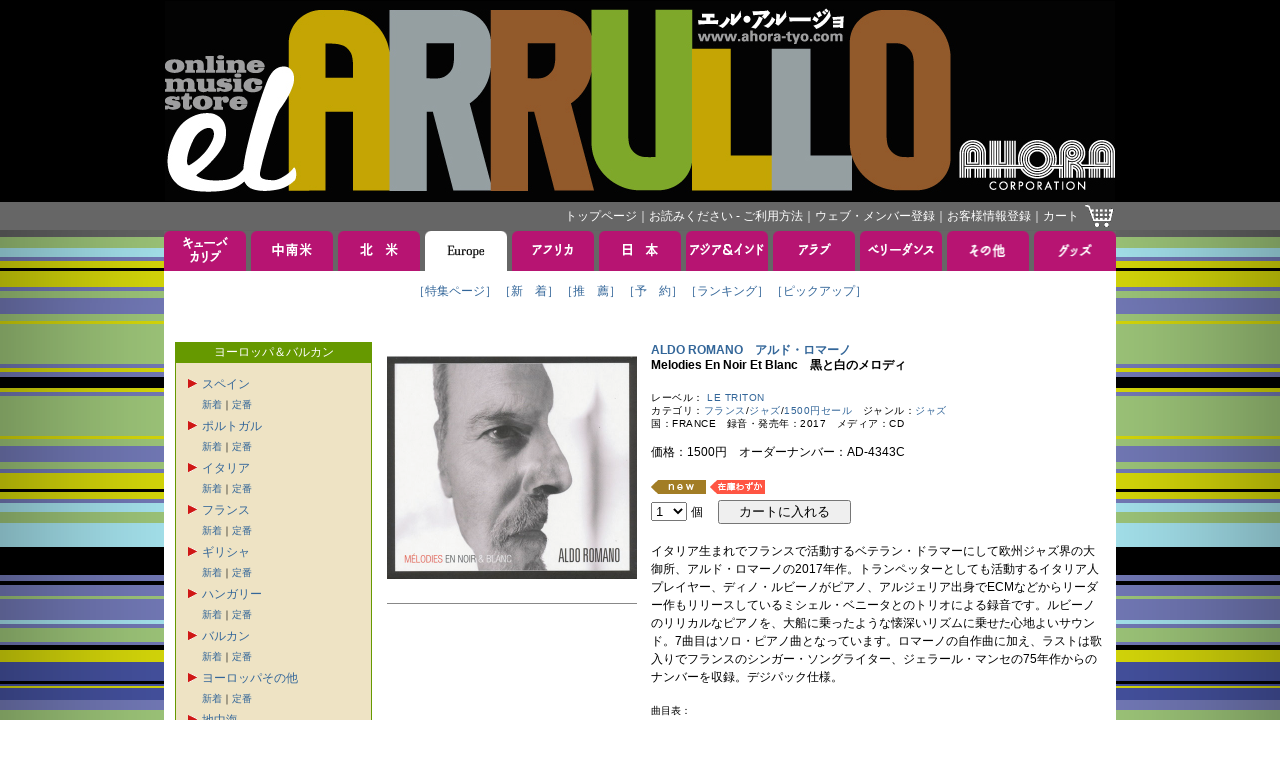

--- FILE ---
content_type: text/html; charset=Shift_JIS
request_url: https://www.ahora-tyo.com/detail/item.php?iid=19275&type=EUROPE
body_size: 45855
content:


<!DOCTYPE html PUBLIC "-//W3C//DTD XHTML 1.0 Transitional//EN" "http://www.w3.org/TR/xhtml1/DTD/xhtml1-transitional.dtd">
<html xmlns="http://www.w3.org/1999/xhtml">
<head>
    <meta http-equiv="Content-Type" content="text/html; charset=Shift_JIS">
    <link href="../images/favicon.ico" type="image/x-icon" rel="shortcut icon">
    <link href="../images/favicon.ico" type="image/x-icon" rel="icon">
    <link rel="stylesheet" type="text/css" href="../css/base.css?20260201">
    <script src="https://code.jquery.com/jquery-3.5.1.min.js" integrity="sha256-9/aliU8dGd2tb6OSsuzixeV4y/faTqgFtohetphbbj0=" crossorigin="anonymous"></script>
    <link href="https://cdnjs.cloudflare.com/ajax/libs/lightbox2/2.7.1/css/lightbox.css" rel="stylesheet">
    <script src="https://cdnjs.cloudflare.com/ajax/libs/lightbox2/2.7.1/js/lightbox.min.js" type="text/javascript"></script>
    <meta name="keywords" content="ALDO ROMANO,アルド・ロマーノ,Melodies En Noir Et Blanc,アオラ・コーポレーション, EL ARRULLO, エル・アルージョ, CDストア, CDショップ">
        <meta name="description" content="アルド・ロマーノのMelodies En Noir Et Blancを取り扱っております。EL ARRULLO（エル・アルージョ）は、アオラ・コーポレーションの音楽通販サイトです。">
        <title>Melodies En Noir Et Blanc ALDO ROMANO アルド・ロマーノ</title>
        <link rel="canonical" href="http://www.ahora-tyo.com/detail/item.php?iid=19275" />
        <meta http-equiv="Content-Script-Type" content="text/javascript">
    <script type="text/javascript" src="../js/popupw.js"></script>
    <script type="text/javascript" src="../js/fontsize.js"></script>
    <script type="text/javascript" src="../js/common.js"></script>
    <link rel="stylesheet" href="/css/flickity.min.css">
    <link rel="stylesheet" href="/css/audioplayer.css">
        <style type="text/css">
        .flickity-prev-next-button {
            height: 24px;
            width: 24px;
        }
        .flickity-prev-next-button[disabled] {
            display: none;
        }
    </style>
</head> 
<body onload="blinkImg()">
<!-- ナビゲーション ここから --> 
<a name="tsumuji"></a>
<table class="table01" width="100%">
<tr>
	<td class="td01" align="center">
		<a href="/"><img src="/images/header.jpg" width="950" height="200" border="0" alt="EL ARRULLO アオラコーポレーション" /></a>
	</td>
</tr>
<tr>
	<td class="td02" align="center">
		<table class="table01" width="950">
		<tr>
			<td class="td04">
				<div class="whitelink">
					<span class="g">
						<a href="/">トップページ</a>｜<a href="/html/tebiki/">お読みください - ご利用方法</a>｜<a href="/member/index.php">ウェブ・メンバー登録</a>｜<a href="https://www.ahora-tyo.com/cart/ah_cust_entry.php?modo_flg=1&amp;iHistryFlg=2" target="_blank">お客様情報登録</a>｜<a href="https://www.ahora-tyo.com/cart/ah_cart.php?list=yes">カート</a></span>
				</div>
			</td>
			<td width="29">
				<a href="https://www.ahora-tyo.com/cart/ah_cart.php?list=yes"><img src="/images/cart.gif" width="29" height="24" border="0" alt="ショッピングカート" /></a>
			</td>
		</tr>
		</table>
	</td>
</tr>
</table>
<!-- ナビゲーション ここまで -->
<table class="table01" width="100%">
	<tr>
		<td align="center">
			<table class="table01">
<tr height="40">
  <td class="td02" width="82">
          <a href="/arrival/?type=CUBA+%26+CARIB&amp;head=1" onMouseOver="chgImg('Cuba &amp; Carib','/images/tabB_cubacarib.gif')" onMouseOut="chgImg('Cuba &amp; Carib','/images/tabA_cubacarib.gif')"><img src="/images/tabA_cubacarib.gif" width="82" height="40" border="0" name="Cuba &amp; Carib" alt="キューバ＆カリブ" /></a>
      </td>
  <td class="td02" width="5"><img src="/images/spacer.gif" width="5" height="5"></td>
  <td class="td02" width="82">
          <a href="/arrival/?type=SOUTH+AMERICA&amp;head=1" onMouseOver="chgImg('South America','/images/tabB_southamerica.gif')" onMouseOut="chgImg('South America','/images/tabA_southamerica.gif')"><img src="/images/tabA_southamerica.gif" width="82" height="40" border="0" name="South America" alt="中南米" /></a>
      </td>
  <td class="td02" width="5"><img src="/images/spacer.gif" width="5" height="5"></td>
  <td class="td02" width="82">
          <a href="/arrival/?type=NORTH+AMERICA&amp;head=1" onMouseOver="chgImg('North America','/images/tabB_northamerica.gif')" onMouseOut="chgImg('North America','/images/tabA_northamerica.gif')"><img src="/images/tabA_northamerica.gif" width="82" height="40" border="0" name="North America" alt="北米" /></a>
      </td>
  <td class="td02" width="5"><img src="/images/spacer.gif" width="5" height="5"></td>
  <td class="td02" width="82">
          <a href="/arrival/?type=EUROPE&amp;head=1" ><img src="/images/tabC_europe.gif" width="82" height="40" border="0" name="Europe" alt="ヨーロッパ" /></a>
      </td>
  <td class="td02" width="5"><img src="/images/spacer.gif" width="5" height="5"></td>
  <td class="td02" width="82">
          <a href="/arrival/?type=AFRICA&amp;head=1" onMouseOver="chgImg('Africa','/images/tabB_africa.gif')" onMouseOut="chgImg('Africa','/images/tabA_africa.gif')"><img src="/images/tabA_africa.gif" width="82" height="40" border="0" name="Africa" alt="アフリカ" /></a>
      </td>
  <td class="td02" width="5"><img src="/images/spacer.gif" width="5" height="5"></td>
  <td class="td02" width="82">
          <a href="/arrival/?type=JAPAN&amp;head=1" onMouseOver="chgImg('Japan','/images/tabB_japan.gif')" onMouseOut="chgImg('Japan','/images/tabA_japan.gif')"><img src="/images/tabA_japan.gif" width="82" height="40" border="0" name="Japan" alt="日本" /></a>
      </td>
  <td class="td02" width="5"><img src="/images/spacer.gif" width="5" height="5"></td>
  <td class="td02" width="82">
          <a href="/arrival/?type=ASIA+%26+INDIA&amp;head=1" onMouseOver="chgImg('Asia &amp; India','/images/tabB_asia.gif')" onMouseOut="chgImg('Asia &amp; India','/images/tabA_asia.gif')"><img src="/images/tabA_asia.gif" width="82" height="40" border="0" name="Asia &amp; India" alt="アジア＆インド" /></a>
      </td>
  <td class="td02" width="5"><img src="/images/spacer.gif" width="5" height="5"></td>
  <td class="td02" width="82">
          <a href="/arrival/?type=ARAB&amp;head=1" onMouseOver="chgImg('Arab','/images/tabB_arab.gif')" onMouseOut="chgImg('Arab','/images/tabA_arab.gif')"><img src="/images/tabA_arab.gif" width="82" height="40" border="0" name="Arab" alt="アラブ" /></a>
      </td>
  <td class="td02" width="5"><img src="/images/spacer.gif" width="5" height="5"></td>
  <td class="td02" width="82">
          <a href="/arrival/?type=BELLY+DANCE&amp;head=1" onMouseOver="chgImg('Belly Dance','/images/tabB_belly.gif')" onMouseOut="chgImg('Belly Dance','/images/tabA_belly.gif')"><img src="/images/tabA_belly.gif" width="82" height="40" border="0" name="Belly Dance" alt="ベリーダンス" /></a>
      </td>
  <td class="td02" width="5"><img src="/images/spacer.gif" width="5" height="5"></td>
  <td class="td02" width="82">
          <a href="/arrival/?type=OTHERS&amp;head=1" onMouseOver="chgImg('Others','/images/tabB_others.gif')" onMouseOut="chgImg('Others','/images/tabA_others.gif')"><img src="/images/tabA_others.gif" width="82" height="40" border="0" name="Others" alt="その他" /></a>
      </td>
  <td class="td02" width="5"><img src="/images/spacer.gif" width="5" height="5"></td>
  <td class="td02" width="82">
          <a href="/arrival/?type=GOODS&amp;head=1" onMouseOver="chgImg('Goods','/images/tabB_goods.gif')" onMouseOut="chgImg('Goods','/images/tabA_goods.gif')"><img src="/images/tabA_goods.gif" width="82" height="40" border="0" name="Goods" alt="グッズ" /></a>
      </td>
</tr>
<tr>
  <td class="td03" colspan="21">
    <table class="table01" align="center">
    <tr>
      <td class="td05"><span class="a">
                  <a href="/feature/featurectype.php?type=EUROPE">［特集ページ］</a>              </span></td>
      <td class="td05"><span class="a">
                  <a href="/arrival/index.php?type=EUROPE">［新　着］</a>              </span></td>
      <td class="td05"><span class="a">
                  <a href="/recommend/index.php?type=EUROPE">［推　薦］</a>              </span></td>
      <td class="td05"><span class="a">
                  <a href="/reserve/index.php?type=EUROPE">［予　約］</a>              </span></td>
      <td class="td05"><span class="a">
                  <a href="/ranking/index.php?type=EUROPE">［ランキング］</a>              </span></td>
              <td class="td05"><span class="a">
          <a href="/pickup/index.php?type=EUROPE">［ピックアップ］</a>        </span></td>
          </tr>
    <tr>
      <td class="td05"><span class="a">　</span></td>
      <td class="td05"><span class="a">　</span></td>
      <td class="td05"><span class="a">　</span></td>
      <td class="td05"><span class="a">　</span></td>
      <td class="td05"><span class="a">　</span></td>
              <td class="td05"><span class="a">　</span></td>
          </tr>
    </table>
  </td>
<tr>
</table>			<table class="table01">
			<tr>
				<td class="td03" colspan="21">
				<!-- メインコンテンツここから -->
					<table class="table01" width="932">
					<tr valign="top">
						<td width="181">
							<!-- 左メニューここから -->
							<table class="table01" width="100%">
<tr>
	<td class="td05" bgcolor="#669900">
	<span class="g">ヨーロッパ＆バルカン</span>
	</td>
</tr>
<tr>
	<td class="td06" bgcolor="#eee3c4">
						<table class="table01">
					<tr>
				<td>
										<a href="" onclick="displayGenre('SPAIN', '/images/redarrow.gif', '/images/redarrow2.gif'); return false;">
												<img id="SPAIN" src="/images/redarrow.gif" width="13" height="13" style="border-style:none;">
											</a>
									</td>
				<td>
				<a href="/category/index.php?type=EUROPE&category=SPAIN">スペイン</a>
				</td>
			</tr>
			<tr>
				<td></td>
				<td><span class="b" style="line-height:18px;"><a href="/arrival/index.php?type=EUROPE&category=SPAIN">新着</a>｜<a href="/recommend/index.php?type=EUROPE&category=SPAIN">定番</a><br>
								<div id="category_SPAIN" style="line-height:18px; display:none; ">
										<a href="/category/index.php?type=EUROPE&category=SPAIN&genre=ANDALUCIA%2CARABE" 
						>●アンダルシア</a><br>
										<a href="/category/index.php?type=EUROPE&category=SPAIN&genre=BARCELONA" 
						>●バルセロナ</a><br>
										<a href="/category/index.php?type=EUROPE&category=SPAIN&genre=GALICIA%2CASTURIAS" 
						>●スパニッシュ・ケルト（ガリシア、アストゥリア）</a><br>
										<a href="/category/index.php?type=EUROPE&category=SPAIN&genre=BASQUE" 
						>●バスク</a><br>
										<a href="/category/index.php?type=EUROPE&category=SPAIN&genre=CASTILLA" 
						>●カスティーリャ</a><br>
										<a href="/category/index.php?type=EUROPE&category=SPAIN&genre=FLAMENCO" 
						>●フラメンコ</a><br>
										<a href="/category/index.php?type=EUROPE&category=SPAIN&genre=RUMBA+CATALANA" 
						>●ルンバ・カタラナ</a><br>
										<a href="/category/index.php?type=EUROPE&category=SPAIN&genre=COPLA" 
						>●コプラ</a><br>
										<a href="/category/index.php?type=EUROPE&category=SPAIN&genre=SSW%2CCANTAUTORES%2CCANTAUTOR%2CCANCION" 
						>●シンガー・ソングライター、ヴォーカル</a><br>
										<a href="/category/index.php?type=EUROPE&category=SPAIN&genre=MIXTURE%2CALTERNATIVE" 
						>●ミクスチャー</a><br>
										<a href="/category/index.php?type=EUROPE&category=SPAIN&genre=POP" 
						>●ポップス</a><br>
										<a href="/category/index.php?type=EUROPE&category=SPAIN&genre=JAZZ" 
						>●ジャズ</a><br>
										<a href="/category/index.php?type=EUROPE&category=SPAIN&genre=SECOND+HAND+CD" 
						>●中古CD</a><br>
									</div>
								</td>
			</tr>
					<tr>
				<td>
										<a href="" onclick="displayGenre('PORTUGAL', '/images/redarrow.gif', '/images/redarrow2.gif'); return false;">
												<img id="PORTUGAL" src="/images/redarrow.gif" width="13" height="13" style="border-style:none;">
											</a>
									</td>
				<td>
				<a href="/category/index.php?type=EUROPE&category=PORTUGAL">ポルトガル</a>
				</td>
			</tr>
			<tr>
				<td></td>
				<td><span class="b" style="line-height:18px;"><a href="/arrival/index.php?type=EUROPE&category=PORTUGAL">新着</a>｜<a href="/recommend/index.php?type=EUROPE&category=PORTUGAL">定番</a><br>
								<div id="category_PORTUGAL" style="line-height:18px; display:none; ">
										<a href="/category/index.php?type=EUROPE&category=PORTUGAL&genre=FADO" 
						>●ファド</a><br>
										<a href="/category/index.php?type=EUROPE&category=PORTUGAL&genre=TRAD%2CFOLK%2CSSW%2CPOP" 
						>●トラッド、フォーク、シンガー・ソングライター、ポップス</a><br>
										<a href="/category/index.php?type=EUROPE&category=PORTUGAL&genre=MIXTURE%2CJAZZ" 
						>●ミクスチャー,ジャズ</a><br>
									</div>
								</td>
			</tr>
					<tr>
				<td>
										<a href="" onclick="displayGenre('ITALY', '/images/redarrow.gif', '/images/redarrow2.gif'); return false;">
												<img id="ITALY" src="/images/redarrow.gif" width="13" height="13" style="border-style:none;">
											</a>
									</td>
				<td>
				<a href="/category/index.php?type=EUROPE&category=ITALY">イタリア</a>
				</td>
			</tr>
			<tr>
				<td></td>
				<td><span class="b" style="line-height:18px;"><a href="/arrival/index.php?type=EUROPE&category=ITALY">新着</a>｜<a href="/recommend/index.php?type=EUROPE&category=ITALY">定番</a><br>
								<div id="category_ITALY" style="line-height:18px; display:none; ">
										<a href="/category/index.php?type=EUROPE&category=ITALY&genre=TRAD%2CFOLK" 
						>●トラッド、フォーク</a><br>
										<a href="/category/index.php?type=EUROPE&category=ITALY&genre=TARANTELLA" 
						>●タランテッラ</a><br>
										<a href="/category/index.php?type=EUROPE&category=ITALY&genre=BANDA%2CBRASS" 
						>●バンダ、ブラス</a><br>
										<a href="/category/index.php?type=EUROPE&category=ITALY&genre=SSW%2CPOP" 
						>●シンガー・ソングライター、ポップス</a><br>
										<a href="/category/index.php?type=EUROPE&category=ITALY&genre=MIXTURE%2CALTERNATIVE" 
						>●ミクスチャー、オルタナ</a><br>
										<a href="/category/index.php?type=EUROPE&category=ITALY&genre=JAZZ" 
						>●ジャズ</a><br>
										<a href="/category/index.php?type=EUROPE&category=ITALY&genre=SECOND+HAND+CD" 
						>●中古CD</a><br>
									</div>
								</td>
			</tr>
					<tr>
				<td>
										<a href="" onclick="displayGenre('FRANCE', '/images/redarrow.gif', '/images/redarrow2.gif'); return false;">
												<img id="FRANCE" src="/images/redarrow.gif" width="13" height="13" style="border-style:none;">
											</a>
									</td>
				<td>
				<a href="/category/index.php?type=EUROPE&category=FRANCE">フランス</a>
				</td>
			</tr>
			<tr>
				<td></td>
				<td><span class="b" style="line-height:18px;"><a href="/arrival/index.php?type=EUROPE&category=FRANCE">新着</a>｜<a href="/recommend/index.php?type=EUROPE&category=FRANCE">定番</a><br>
								<div id="category_FRANCE" style="line-height:18px; display:none; ">
										<a href="/category/index.php?type=EUROPE&category=FRANCE&genre=CHANSON" 
						>●シャンソン</a><br>
										<a href="/category/index.php?type=EUROPE&category=FRANCE&genre=SSW%2CPOP%2CMIXTURE" 
						>●シンガー・ソングライター、ポップス、ミクスチャー系</a><br>
										<a href="/category/index.php?type=EUROPE&category=FRANCE&genre=TRAD%2CFOLK" 
						>●トラッド、フォーク</a><br>
										<a href="/category/index.php?type=EUROPE&category=FRANCE&genre=BRETAGNE" 
						>●ブルターニュ（フレンチ・ケルト）</a><br>
										<a href="/category/index.php?type=EUROPE&category=FRANCE&genre=GYPSY%2CMANOUCHE" 
						>●マヌーシュ、ジプシー音楽</a><br>
										<a href="/category/index.php?type=EUROPE&category=FRANCE&genre=JAZZ" 
						>●ジャズ</a><br>
										<a href="/category/index.php?type=EUROPE&category=FRANCE&genre=SECOND+HAND+CD" 
						>●中古CD</a><br>
									</div>
								</td>
			</tr>
					<tr>
				<td>
										<a href="" onclick="displayGenre('GREECE', '/images/redarrow.gif', '/images/redarrow2.gif'); return false;">
												<img id="GREECE" src="/images/redarrow.gif" width="13" height="13" style="border-style:none;">
											</a>
									</td>
				<td>
				<a href="/category/index.php?type=EUROPE&category=GREECE">ギリシャ</a>
				</td>
			</tr>
			<tr>
				<td></td>
				<td><span class="b" style="line-height:18px;"><a href="/arrival/index.php?type=EUROPE&category=GREECE">新着</a>｜<a href="/recommend/index.php?type=EUROPE&category=GREECE">定番</a><br>
								<div id="category_GREECE" style="line-height:18px; display:none; ">
										<a href="/category/index.php?type=EUROPE&category=GREECE&genre=LAIKA" 
						>●ライカ</a><br>
										<a href="/category/index.php?type=EUROPE&category=GREECE&genre=REMBETIKA" 
						>●レーベンティカ</a><br>
										<a href="/category/index.php?type=EUROPE&category=GREECE&genre=DIMOTIKA" 
						>●島唄</a><br>
										<a href="/category/index.php?type=EUROPE&category=GREECE&genre=POP" 
						>●ポップス</a><br>
										<a href="/category/index.php?type=EUROPE&category=GREECE&genre=SECOND+HAND+CD" 
						>●中古CD</a><br>
									</div>
								</td>
			</tr>
					<tr>
				<td>
										<a href="" onclick="displayGenre('HUNGARY', '/images/redarrow.gif', '/images/redarrow2.gif'); return false;">
												<img id="HUNGARY" src="/images/redarrow.gif" width="13" height="13" style="border-style:none;">
											</a>
									</td>
				<td>
				<a href="/category/index.php?type=EUROPE&category=HUNGARY">ハンガリー</a>
				</td>
			</tr>
			<tr>
				<td></td>
				<td><span class="b" style="line-height:18px;"><a href="/arrival/index.php?type=EUROPE&category=HUNGARY">新着</a>｜<a href="/recommend/index.php?type=EUROPE&category=HUNGARY">定番</a><br>
								<div id="category_HUNGARY" style="line-height:18px; display:none; ">
										<a href="/category/index.php?type=EUROPE&category=HUNGARY&genre=TRAD%2CFOLK" 
						>●トラッド、フォーク</a><br>
										<a href="/category/index.php?type=EUROPE&category=HUNGARY&genre=GYPSY" 
						>●ジプシー</a><br>
										<a href="/category/index.php?type=EUROPE&category=HUNGARY&genre=POP" 
						>●ポップス</a><br>
										<a href="/category/index.php?type=EUROPE&category=HUNGARY&genre=JAZZ" 
						>●ジャズ</a><br>
										<a href="/category/index.php?type=EUROPE&category=HUNGARY&genre=SECOND+HAND+CD" 
						>●中古CD</a><br>
									</div>
								</td>
			</tr>
					<tr>
				<td>
										<a href="" onclick="displayGenre('BALKAN', '/images/redarrow.gif', '/images/redarrow2.gif'); return false;">
												<img id="BALKAN" src="/images/redarrow.gif" width="13" height="13" style="border-style:none;">
											</a>
									</td>
				<td>
				<a href="/category/index.php?type=EUROPE&category=BALKAN">バルカン</a>
				</td>
			</tr>
			<tr>
				<td></td>
				<td><span class="b" style="line-height:18px;"><a href="/arrival/index.php?type=EUROPE&category=BALKAN">新着</a>｜<a href="/recommend/index.php?type=EUROPE&category=BALKAN">定番</a><br>
								<div id="category_BALKAN" style="line-height:18px; display:none; ">
										<a href="/category/index.php?type=EUROPE&category=BALKAN&genre=TRAD%2CFOLK" 
						>●トラッド、フォーク</a><br>
										<a href="/category/index.php?type=EUROPE&category=BALKAN&genre=BRASS" 
						>●ブラス</a><br>
										<a href="/category/index.php?type=EUROPE&category=BALKAN&genre=GYPSY" 
						>●ジプシー</a><br>
										<a href="/category/index.php?type=EUROPE&category=BALKAN&genre=JAZZ" 
						>●ジャズ</a><br>
										<a href="/category/index.php?type=EUROPE&category=BALKAN&genre=SECOND+HAND+CD" 
						>●中古CD</a><br>
									</div>
								</td>
			</tr>
					<tr>
				<td>
										<a href="" onclick="displayGenre('OTHER EUROPE', '/images/redarrow.gif', '/images/redarrow2.gif'); return false;">
												<img id="OTHER EUROPE" src="/images/redarrow.gif" width="13" height="13" style="border-style:none;">
											</a>
									</td>
				<td>
				<a href="/category/index.php?type=EUROPE&category=OTHER+EUROPE">ヨーロッパその他</a>
				</td>
			</tr>
			<tr>
				<td></td>
				<td><span class="b" style="line-height:18px;"><a href="/arrival/index.php?type=EUROPE&category=OTHER+EUROPE">新着</a>｜<a href="/recommend/index.php?type=EUROPE&category=OTHER+EUROPE">定番</a><br>
								<div id="category_OTHER EUROPE" style="line-height:18px; display:none; ">
										<a href="/category/index.php?type=EUROPE&category=OTHER EUROPE&genre=OTHER+EUROPE" 
						>●その他のヨーロッパ</a><br>
									</div>
								</td>
			</tr>
					<tr>
				<td>
										<a href="" onclick="displayGenre('MEDITERRANEAN', '/images/redarrow.gif', '/images/redarrow2.gif'); return false;">
												<img id="MEDITERRANEAN" src="/images/redarrow.gif" width="13" height="13" style="border-style:none;">
											</a>
									</td>
				<td>
				<a href="/category/index.php?type=EUROPE&category=MEDITERRANEAN">地中海</a>
				</td>
			</tr>
			<tr>
				<td></td>
				<td><span class="b" style="line-height:18px;"><a href="/arrival/index.php?type=EUROPE&category=MEDITERRANEAN">新着</a>｜<a href="/recommend/index.php?type=EUROPE&category=MEDITERRANEAN">定番</a><br>
								<div id="category_MEDITERRANEAN" style="line-height:18px; display:none; ">
										<a href="/category/index.php?type=EUROPE&category=MEDITERRANEAN&genre=MEDITERRANEAN" 
						>●地中海音楽</a><br>
										<a href="/category/index.php?type=EUROPE&category=MEDITERRANEAN&genre=SECOND+HAND+CD" 
						>●中古CD</a><br>
									</div>
								</td>
			</tr>
					<tr>
				<td>
										<a href="" onclick="displayGenre('FLAMENCO', '/images/redarrow.gif', '/images/redarrow2.gif'); return false;">
												<img id="FLAMENCO" src="/images/redarrow.gif" width="13" height="13" style="border-style:none;">
											</a>
									</td>
				<td>
				<a href="/category/index.php?type=EUROPE&category=FLAMENCO">フラメンコ</a>
				</td>
			</tr>
			<tr>
				<td></td>
				<td><span class="b" style="line-height:18px;"><a href="/arrival/index.php?type=EUROPE&category=FLAMENCO">新着</a>｜<a href="/recommend/index.php?type=EUROPE&category=FLAMENCO">定番</a><br>
								<div id="category_FLAMENCO" style="line-height:18px; display:none; ">
										<a href="/category/index.php?type=EUROPE&category=FLAMENCO&genre=CANTE" 
						>●カンテ（歌）</a><br>
										<a href="/category/index.php?type=EUROPE&category=FLAMENCO&genre=GUITAR" 
						>●ギター</a><br>
										<a href="/category/index.php?type=EUROPE&category=FLAMENCO&genre=FLAMENCO+ROCK%2CNUVO+FLAMENCO%2CFLAMENCO+JAZZ" 
						>●その他</a><br>
									</div>
								</td>
			</tr>
					<tr>
				<td>
										<a href="" onclick="displayGenre('GYPSY', '/images/redarrow.gif', '/images/redarrow2.gif'); return false;">
												<img id="GYPSY" src="/images/redarrow.gif" width="13" height="13" style="border-style:none;">
											</a>
									</td>
				<td>
				<a href="/category/index.php?type=EUROPE&category=GYPSY">ジプシー音楽</a>
				</td>
			</tr>
			<tr>
				<td></td>
				<td><span class="b" style="line-height:18px;"><a href="/arrival/index.php?type=EUROPE&category=GYPSY">新着</a>｜<a href="/recommend/index.php?type=EUROPE&category=GYPSY">定番</a><br>
								<div id="category_GYPSY" style="line-height:18px; display:none; ">
										<a href="/category/index.php?type=EUROPE&category=GYPSY&genre=BRASS" 
						>●ジプシー・ブラス</a><br>
										<a href="/category/index.php?type=EUROPE&category=GYPSY&genre=FLAMENCO%2CRUMBA+CATALANA%2CRUMBA+FLAMENCA" 
						>●フラメンコ、ルンバ</a><br>
										<a href="/category/index.php?type=EUROPE&category=GYPSY&genre=MANOUCHE+SWING" 
						>●マヌーシュ・スウィング</a><br>
										<a href="/category/index.php?type=EUROPE&category=GYPSY&genre=TRAD%2CFOLK%2COTHERS" 
						>●トラッド、フォーク、その他</a><br>
									</div>
								</td>
			</tr>
					<tr>
				<td>
										<a href="" onclick="displayGenre('JEWISH', '/images/redarrow.gif', '/images/redarrow2.gif'); return false;">
												<img id="JEWISH" src="/images/redarrow.gif" width="13" height="13" style="border-style:none;">
											</a>
									</td>
				<td>
				<a href="/category/index.php?type=EUROPE&category=JEWISH">ジューイッシュ音楽</a>
				</td>
			</tr>
			<tr>
				<td></td>
				<td><span class="b" style="line-height:18px;"><a href="/arrival/index.php?type=EUROPE&category=JEWISH">新着</a>｜<a href="/recommend/index.php?type=EUROPE&category=JEWISH">定番</a><br>
								<div id="category_JEWISH" style="line-height:18px; display:none; ">
										<a href="/category/index.php?type=EUROPE&category=JEWISH&genre=KLEZMER" 
						>●クレツマー</a><br>
										<a href="/category/index.php?type=EUROPE&category=JEWISH&genre=SEFARDI%2CYIDDISH+SONG%2CASHKENAZIM" 
						>●セファルディ、アシュケナージ（イーディッシュ）</a><br>
										<a href="/category/index.php?type=EUROPE&category=JEWISH&genre=JUDEO-ARABE" 
						>●ジュデオ・アラブ（マグレブ地域のジューイッシュ音楽）</a><br>
									</div>
								</td>
			</tr>
					<tr>
				<td>
										<a href="" onclick="displayGenre('CELT', '/images/redarrow.gif', '/images/redarrow2.gif'); return false;">
												<img id="CELT" src="/images/redarrow.gif" width="13" height="13" style="border-style:none;">
											</a>
									</td>
				<td>
				<a href="/category/index.php?type=EUROPE&category=CELT">ケルト</a>
				</td>
			</tr>
			<tr>
				<td></td>
				<td><span class="b" style="line-height:18px;"><a href="/arrival/index.php?type=EUROPE&category=CELT">新着</a>｜<a href="/recommend/index.php?type=EUROPE&category=CELT">定番</a><br>
								<div id="category_CELT" style="line-height:18px; display:none; ">
										<a href="/category/index.php?type=EUROPE&category=CELT&genre=IRISH%2CSCOTTISH%2CWALES%2CCORNWALL" 
						>●アイルランド、スコットランド、ウェールズ、コーンウォル</a><br>
										<a href="/category/index.php?type=EUROPE&category=CELT&genre=GALICIA%2CASTURIAS" 
						>●ガリシア、アストゥリアス（スパニッシュ・ケルト）</a><br>
										<a href="/category/index.php?type=EUROPE&category=CELT&genre=BRETAGNE" 
						>●ブルターニュ（フレンチ・ケルト）</a><br>
									</div>
								</td>
			</tr>
				</table>
					</td>
</tr>
<tr>
	<td>
		<img src="/images/spacer.gif" width="5" height="10">
	</td>
</tr>
</table>
							<table class="table01" width="100%">
<tr>
	<td class="td06" bgcolor="#CCCCCC">
		<img src="/images/ttl_powersearch.gif" width="155" height="20" alt="Power Search"><br>
		<form name="powersearch" action="/search/index.php" method="POST">
			<span>カテゴリ選択：</span><br>
			<select name="category">
 	 	 	 	  	 	 	 	 	                       	 	 	 	 	 	 <option value="All">All</option>
 	 	 	 	 	  	 	 	 	  	 	 	 	 	                       	 	 	 	 	 	 <option value="SECOND HAND ANALOG">SECOND HAND ANALOG</option>
 	 	 	 	 	  	 	 	 	  	 	 	 	 	                       	 	 	 	 	 	 <option value="SECOND HAND CD">SECOND HAND CD</option>
 	 	 	 	 	  	 	 	 	  	 	 	 	 	                       	 	 	 	 	 	 <option value="SECOND HAND DVD">SECOND HAND DVD</option>
 	 	 	 	 	  	 	 	 	  	 	 	 	 	                       	 	 	 	 	 	 <option value="300SALE">300SALE</option>
 	 	 	 	 	  	 	 	 	  	 	 	 	 	                       	 	 	 	 	 	 <option value="600SALE">600SALE</option>
 	 	 	 	 	  	 	 	 	  	 	 	 	 	                       	 	 	 	 	 	 <option value="980SALE">980SALE</option>
 	 	 	 	 	  	 	 	 	  	 	 	 	 	                       	 	 	 	 	 	 <option value="1500SALE">1500SALE</option>
 	 	 	 	 	  	 	 	 	  	 	 	 	 	                       	 	 	 	 	 	 <option value="CUBA">CUBA</option>
 	 	 	 	 	  	 	 	 	  	 	 	 	 	                       	 	 	 	 	 	 <option value="SALSA">SALSA</option>
 	 	 	 	 	  	 	 	 	  	 	 	 	 	                       	 	 	 	 	 	 <option value="LATIN JAZZ">LATIN JAZZ</option>
 	 	 	 	 	  	 	 	 	  	 	 	 	 	                       	 	 	 	 	 	 <option value="BOLERO">BOLERO</option>
 	 	 	 	 	  	 	 	 	  	 	 	 	 	                       	 	 	 	 	 	 <option value="CARIBBEAN">CARIBBEAN</option>
 	 	 	 	 	  	 	 	 	  	 	 	 	 	                       	 	 	 	 	 	 <option value="MEXICO">MEXICO</option>
 	 	 	 	 	  	 	 	 	  	 	 	 	 	                       	 	 	 	 	 	 <option value="COSTA RICA">COSTA RICA</option>
 	 	 	 	 	  	 	 	 	  	 	 	 	 	                       	 	 	 	 	 	 <option value="PERU">PERU</option>
 	 	 	 	 	  	 	 	 	  	 	 	 	 	                       	 	 	 	 	 	 <option value="COLOMBIA">COLOMBIA</option>
 	 	 	 	 	  	 	 	 	  	 	 	 	 	                       	 	 	 	 	 	 <option value="LATIN ROCK">LATIN ROCK</option>
 	 	 	 	 	  	 	 	 	  	 	 	 	 	                       	 	 	 	 	 	 <option value="LATIN POP">LATIN POP</option>
 	 	 	 	 	  	 	 	 	  	 	 	 	 	                       	 	 	 	 	 	 <option value="LATIN">LATIN</option>
 	 	 	 	 	  	 	 	 	  	 	 	 	 	                       	 	 	 	 	 	 <option value="BRASIL">BRASIL</option>
 	 	 	 	 	  	 	 	 	  	 	 	 	 	                       	 	 	 	 	 	 <option value="ARGENTINA">ARGENTINA</option>
 	 	 	 	 	  	 	 	 	  	 	 	 	 	                       	 	 	 	 	 	 <option value="URUGUAY">URUGUAY</option>
 	 	 	 	 	  	 	 	 	  	 	 	 	 	                       	 	 	 	 	 	 <option value="TANGO">TANGO</option>
 	 	 	 	 	  	 	 	 	  	 	 	 	 	                       	 	 	 	 	 	 <option value="FOLKLORE">FOLKLORE</option>
 	 	 	 	 	  	 	 	 	  	 	 	 	 	                       	 	 	 	 	 	 <option value="SPAIN">SPAIN</option>
 	 	 	 	 	  	 	 	 	  	 	 	 	 	                       	 	 	 	 	 	 <option value="ITALY">ITALY</option>
 	 	 	 	 	  	 	 	 	  	 	 	 	 	                       	 	 	 	 	 	 <option value="PORTUGAL">PORTUGAL</option>
 	 	 	 	 	  	 	 	 	  	 	 	 	 	                       	 	 	 	 	 	 <option value="FRANCE">FRANCE</option>
 	 	 	 	 	  	 	 	 	  	 	 	 	 	                       	 	 	 	 	 	 <option value="HUNGARY">HUNGARY</option>
 	 	 	 	 	  	 	 	 	  	 	 	 	 	                       	 	 	 	 	 	 <option value="GREECE">GREECE</option>
 	 	 	 	 	  	 	 	 	  	 	 	 	 	                       	 	 	 	 	 	 <option value="CELT">CELT</option>
 	 	 	 	 	  	 	 	 	  	 	 	 	 	                       	 	 	 	 	 	 <option value="BALKAN">BALKAN</option>
 	 	 	 	 	  	 	 	 	  	 	 	 	 	                       	 	 	 	 	 	 <option value="GYPSY">GYPSY</option>
 	 	 	 	 	  	 	 	 	  	 	 	 	 	                       	 	 	 	 	 	 <option value="JEWISH">JEWISH</option>
 	 	 	 	 	  	 	 	 	  	 	 	 	 	                       	 	 	 	 	 	 <option value="SOUTH EUROPE">SOUTH EUROPE</option>
 	 	 	 	 	  	 	 	 	  	 	 	 	 	                       	 	 	 	 	 	 <option value="NORTH EUROPE">NORTH EUROPE</option>
 	 	 	 	 	  	 	 	 	  	 	 	 	 	                       	 	 	 	 	 	 <option value="CENTRAL EUROPE">CENTRAL EUROPE</option>
 	 	 	 	 	  	 	 	 	  	 	 	 	 	                       	 	 	 	 	 	 <option value="EAST EUROPE">EAST EUROPE</option>
 	 	 	 	 	  	 	 	 	  	 	 	 	 	                       	 	 	 	 	 	 <option value="BELLY DANCE">BELLY DANCE</option>
 	 	 	 	 	  	 	 	 	  	 	 	 	 	                       	 	 	 	 	 	 <option value="ARAB-MIDDLE EAST">ARAB-MIDDLE EAST</option>
 	 	 	 	 	  	 	 	 	  	 	 	 	 	                       	 	 	 	 	 	 <option value="MAGHREB">MAGHREB</option>
 	 	 	 	 	  	 	 	 	  	 	 	 	 	                       	 	 	 	 	 	 <option value="IRAN-PERSIA">IRAN-PERSIA</option>
 	 	 	 	 	  	 	 	 	  	 	 	 	 	                       	 	 	 	 	 	 <option value="WESTERN AFRICA">WESTERN AFRICA</option>
 	 	 	 	 	  	 	 	 	  	 	 	 	 	                       	 	 	 	 	 	 <option value="CENTRAL AFRICA">CENTRAL AFRICA</option>
 	 	 	 	 	  	 	 	 	  	 	 	 	 	                       	 	 	 	 	 	 <option value="EASTERN AFRICA">EASTERN AFRICA</option>
 	 	 	 	 	  	 	 	 	  	 	 	 	 	                       	 	 	 	 	 	 <option value="SOUTHERN AFRICA">SOUTHERN AFRICA</option>
 	 	 	 	 	  	 	 	 	  	 	 	 	 	                       	 	 	 	 	 	 <option value="INDIAN OCEAN">INDIAN OCEAN</option>
 	 	 	 	 	  	 	 	 	  	 	 	 	 	                       	 	 	 	 	 	 <option value="INDIA">INDIA</option>
 	 	 	 	 	  	 	 	 	  	 	 	 	 	                       	 	 	 	 	 	 <option value="JAPAN">JAPAN</option>
 	 	 	 	 	  	 	 	 	  	 	 	 	 	                       	 	 	 	 	 	 <option value="ASIA">ASIA</option>
 	 	 	 	 	  	 	 	 	  	 	 	 	 	                       	 	 	 	 	 	 <option value="HAWAII">HAWAII</option>
 	 	 	 	 	  	 	 	 	  	 	 	 	 	                       	 	 	 	 	 	 <option value="JAZZ">JAZZ</option>
 	 	 	 	 	  	 	 	 	  	 	 	 	 	                       	 	 	 	 	 	 <option value="CLASSIC">CLASSIC</option>
 	 	 	 	 	  	 	 	 	  	 	 	 	 	                       	 	 	 	 	 	 <option value="DVD">DVD</option>
 	 	 	 	 	  	 	 	 	  	 	 	 	 	                       	 	 	 	 	 	 <option value="BOOK">BOOK</option>
 	 	 	 	 	  	 	 	 	  	 	 	 	 	                       	 	 	 	 	 	 <option value="TICKET">TICKET</option>
 	 	 	 	 	  	 	 	 	  	 	 	 	 	                       	 	 	 	 	 	 <option value="OTHERS">OTHERS</option>
 	 	 	 	 	  	 	 	 	  	 	 	 	 	                       	 	 	 	 	 	 <option value="TINGATINGA">TINGATINGA</option>
 	 	 	 	 	  	 	 	 	  	 	 	 </select><br>
			<img src="/images/spacer.gif" width="5" height="5"><br>
			<input type="hidden" name="artist" value="">
			<input type="hidden" name="title" value="">
			<input type="hidden" name="linenum" value="50">
			<input type="hidden" name="row" value="1">
			<span>キーワード：</span><br>
			<input type="hidden" name="mozi" value="文字化け対策">
			<table class="table01">
			<tr>
				<td><input type="Text" name="keyword" style="width:130px;" maxlength="50" value=""></td>
				<td><a href="JavaScript:document.powersearch.submit()"><img src="/images/btn_loupe.gif" width="20" height="20" alt="Search" border="0"></a></td>
			</tr>
			</table>
		</form>
	</td>
</tr>
</table>
<table class="table01" width="100%">
<tr>
	<td>
		<img src="/images/spacer.gif" width="5" height="10">
	</td>
</tr>
<tr>
	<td class="td06" bgcolor="#CCCCCC">
		<table class="table01">
		<tr>
			<td><a href="/artist/index.php" >アーティストで探す</a></td>
			<td><a href="/artist/index.php" ><img src="/images/btn_arrow.gif" width="20" height="20" border="0" alt="アーティストで探す"></a></td>
		</tr>
		</table>
	</td>
</tr>
<tr>
	<td>
	<img src="/images/spacer.gif" width="5" height="10">
	</td>
</tr>
<tr>
	<td class="td06" bgcolor="#CCCCCC">
		<table class="table01">
		<tr>
			<td><a href="/label/index.php" >レーベルで探す</a></td>
			<td><a href="/label/index.php" ><img src="/images/btn_arrow.gif" width="20" height="20" border="0" alt="レーベルで探す"></a></td>
		</tr>
		</table>
	</td>
</tr>
</table>							<!-- 左メニューここまで -->
						</td>
						<td width="10">
							<img src="../images/spacer.gif" width="10" height="5">
						</td>
						<td width="741">
							<!-- コンテンツ中央段ここから。ジャケ左右129px以内、天地110px固定 -->
															<!-- 商品情報 -->
								<table class="table01" width="100%">
<tr class="tr01">
	<td width="250">
        <div class="main-gallery">
            <a href="../photos/AD-4343C.jpg" data-lightbox="lightbox" data-title="Melodies En Noir Et Blanc">
		        <img src="../photos/AD-4343C.jpg" width="250" alt="Melodies En Noir Et Blanc" border="0" class="gallery-cell">
            </a>
                    </div>
        		                <img src="../images/line_gray.gif" height="21" width="100%">
        <iframe width="250" height="187" src="https://www.youtube.com/embed/gdcb-fL-ukk?rel=0" frameborder="0" allowfullscreen></iframe><br><br>
<iframe width="250" height="187" src="https://www.youtube.com/embed/cqUQ9CzfzKY?rel=0" frameborder="0" allowfullscreen></iframe><br><br>
<iframe width="250" height="187" src="https://www.youtube.com/embed/2pBJUG3sOr0?rel=0" frameborder="0" allowfullscreen></iframe><br><br>
			</td>
	<td width="10"><img src="../images/spacer.gif" width="10" height="5"></td>
	<td width="479">
		<h2 class="d">
			<a href="../artist/artist.php?row=1&anm=ALDO+ROMANO&type=EUROPE">
			ALDO ROMANO　アルド・ロマーノ</a></h2>
		<h1 class="d">Melodies En Noir Et Blanc　黒と白のメロディ</h1><br>
		<span class="c">レーベル：
			<a href="../label/label.php?row=1&label=LE+TRITON">
			LE TRITON</a><br></span>
		<span class="c">カテゴリ：<a href="/category/index.php?type=EUROPE&amp;category=FRANCE">フランス</a>/<a href="/category/index.php?category=JAZZ">ジャズ</a>/<a href="/category/index.php?category=1500SALE">1500円セール</a>　ジャンル：<a href="/category/index.php?category=JAZZ">ジャズ</a><br></span>
		<span class="c">国：FRANCE　録音・発売年：2017　メディア：CD<br><br></span>
		<span class="a">価格：1500円　オーダーナンバー：AD-4343C<br><br></span>
						<img src="../images/tag_new.gif" width="55" height="15" alt="NEW" border="0" vspace="1">
								        					<img src="../images/tag_wazuka.gif" alt="在庫わずか" border="0" vspace="1">
		        		<form name="itemdetail" action="https://www.ahora-tyo.com/cart/ah_cart.php" method="post">
						<input type="hidden" name="add" value="Select">
			<input type="hidden" name="AD-4343C-Desc-00" value="ALDO ROMANO">
			<input type="hidden" name="AD-4343C-Desc-01" value="Melodies En Noir Et Blanc">
			<input type="hidden" name="AD-4343C-Desc-02" value="CD">
			<input type="hidden" name="AD-4343C-Desc-03" value="1500">
			<input type="hidden" name="AD-4343C-Desc-04" value="19275">
            			<input type="hidden" name="AD-4343C-Desc-05" value="1">
			<input type="hidden" name="AD-4343C-Desc-06" value="アルド・ロマーノ">
			<input type="hidden" name="AD-4343C-Desc-07" value="黒と白のメロディ">
			<input type="hidden" name="item" value="AD-4343C">
			<select name="AD-4343C-Qty">
								<option value="1">1</option>
								<option value="2">2</option>
								<option value="3">3</option>
								<option value="4">4</option>
								<option value="5">5</option>
								<option value="6">6</option>
								<option value="7">7</option>
								<option value="8">8</option>
								<option value="9">9</option>
								<option value="10">10</option>
							</select>
			<span class="a">個　 <input type="submit" value="　カートに入れる　"></span>
		</form>
		<br>
		<span class="a">イタリア生まれでフランスで活動するベテラン・ドラマーにして欧州ジャズ界の大御所、アルド・ロマーノの2017年作。トランペッターとしても活動するイタリア人プレイヤー、ディノ・ルビーノがピアノ、アルジェリア出身でECMなどからリーダー作もリリースしているミシェル・ベニータとのトリオによる録音です。ルビーノのリリカルなピアノを、大船に乗ったような懐深いリズムに乗せた心地よいサウンド。7曲目はソロ・ピアノ曲となっています。ロマーノの自作曲に加え、ラストは歌入りでフランスのシンガー・ソングライター、ジェラール・マンセの75年作からのナンバーを収録。デジパック仕様。<br>
		<br>
		</span>
					<span class="b">
				曲目表：<br>
				1. Lontano<br>2. Rosario<br>3. L.A. 58<br>4. Song For Ellis<br>5. Webb<br>6. On John's Guitar<br>7. Favela<br>8. Dreams And Waters<br>9. Inner Smile<br>10. Il Voyage En Solitaire<br>
			</span><br>
							<span class="b">
				メンバー：<br>
				Aldo Romano &#x2013; Drums<br>Dino Rubino  &#x2013; Piano<br>Michel Benita &#x2013; Contrabass<br>
			</span><br>
					</td>
</tr>
</table>
								<!-- 商品紹介 -->
																	<table class="table01" width="100%">
									<tr>
										<td class="td05">
											<img src="../images/line_gray.gif" height="21" width="100%"><br>
																							<!-- オススメ商品 -->
												<table align="center">
												<tr>
													<td><img src="../images/icon_circle.gif" width="12" height="12" border="0"></td>
													<td><span class="d">こんな商品もオススメします</span></td>
													<td><img src="../images/icon_circle.gif" width="12" height="12" border="0"></td>
												</tr>
												</table>
												<table class="table01" align="center">
												<tr class="tr01">
																																								<td width="129">
															<div class="thumb_box">
    															<a href="../detail/item.php?iid=18897&type=EUROPE">
    																<img src="../photos/FA-1364.jpg" class="thumb" border="0" alt="Integrale Vol 14 - Constellation 48">
    															</a>
                                                            </div>
															<span class="b">LOUIS ARMSTRONG<br>"Integrale Vol 14 - Constellation 48"<br></span>
														</td>
																																								<td width="10"><img src="../images/spacer.gif" width="10" height="5"></td>
																											<td width="129">
															<div class="thumb_box">
    															<a href="../detail/item.php?iid=15545&type=EUROPE">
    																<img src="../photos/TR-1508.jpg" class="thumb" border="0" alt="Libera">
    															</a>
                                                            </div>
															<span class="b">GIULIA VALLE<br>"Libera"<br></span>
														</td>
																																								<td width="10"><img src="../images/spacer.gif" width="10" height="5"></td>
																											<td width="129">
															<div class="thumb_box">
    															<a href="../detail/item.php?iid=15718&type=EUROPE">
    																<img src="../photos/KAR-7838.jpg" class="thumb" border="0" alt="Elastic">
    															</a>
                                                            </div>
															<span class="b">PERICO SAMBEAT QUINTET<br>"Elastic"<br></span>
														</td>
																																								<td width="10"><img src="../images/spacer.gif" width="10" height="5"></td>
																											<td width="129">
															<div class="thumb_box">
    															<a href="../detail/item.php?iid=16068&type=EUROPE">
    																<img src="../photos/EJC-55443.jpg" class="thumb" border="0" alt="Classic Hits - The Queen Of Soul-Gospel-Jazz">
    															</a>
                                                            </div>
															<span class="b">NINA SIMONE<br>"Classic Hits - The Queen Of Soul-Gospel-Jazz"<br></span>
														</td>
																																								<td width="10"><img src="../images/spacer.gif" width="10" height="5"></td>
																											<td width="129">
															<div class="thumb_box">
    															<a href="../detail/item.php?iid=20322&type=EUROPE">
    																<img src="../photos/FA-5843.jpg" class="thumb" border="0" alt="Live In Paris 1960-1961">
    															</a>
                                                            </div>
															<span class="b">DIZZY GILLESPIE (FEATURING LALO SCHIFRIN)<br>"Live In Paris 1960-1961"<br></span>
														</td>
																									</tr>
												</table>
												<img src="../images/line_gray.gif" height="21" width="100%"><br>
																																													<!-- 同じレーベル -->
												<table align="center">
												<tr>
													<td><img src="../images/icon_circle.gif" width="12" height="12" border="0"></td>
													<td><span class="d">同じレーベルのアルバムです</span></td>
													<td><img src="../images/icon_circle.gif" width="12" height="12" border="0"></td>
												</tr>
												</table>
												<table class="table01" align="center">
												<tr class="tr01">
																																								<td width="129">
                                                            <div class="thumb_box">
    															<a href="../detail/item.php?iid=19636&type=EUROPE">
    																<img src="../photos/AD-4216C.jpg" class="thumb" border="0" alt="Une Nouvelle Terre">
    															</a>
                                                            </div>
															<span class="b">CHIRSTOPHE MONNIOT<br>"Une Nouvelle Terre"<br></span>
														</td>
																									</tr>
												</table>
												<img src="../images/line_gray.gif" height="21" width="100%"><br>
																					</td>
									</tr>
									</table>
																						<!-- コンテンツ中央段ここまで -->
						</td>
					</tr>
					</table>
				<!-- メインコンテンツここまで -->
				</td>
			</tr>
			</table>
		</td>
	</tr>
</table>


<table class="table01" width="100%">
<tr>
	<td class="td01" align="center">
		<table class="table01">
		<tr>
			<td width="838"><img src="/images/footer-credit.gif" width="400" height="50" alt="All rights reserved"></td>
			<td width="5"><img src="/images/spacer.gif" width="5" height="5"></td>
			<td width="30"><a href="#tsumuji" title="このページのトップ"><img src="/images/footer-button_top.gif" width="30" height="30" border="0" alt="このページのトップ"></a></td>
			<td width="5"><img src="/images/spacer.gif" width="5" height="5"></td>
			<td width="30"><a href="javascript:history.back()" title="前ページに戻る"><img src="/images/footer-button_back.gif" width="30" height="30" border="0" alt="前ページに戻る"></a></td>
			<td width="5"><img src="/images/spacer.gif" width="5" height="5"></td>
			<td width="30"><a href="http://www.ahora-tyo.com/" title="トップページ"><img src="/images/footer-button_home.gif" width="30" height="30" border="0" alt="トップページ"></a></td>
		</tr>
		</table>
	</td>
</tr>
</table>
<script>
  (function(i,s,o,g,r,a,m){i['GoogleAnalyticsObject']=r;i[r]=i[r]||function(){
  (i[r].q=i[r].q||[]).push(arguments)},i[r].l=1*new Date();a=s.createElement(o),
  m=s.getElementsByTagName(o)[0];a.async=1;a.src=g;m.parentNode.insertBefore(a,m)
  })(window,document,'script','//www.google-analytics.com/analytics.js','ga');

  ga('create', 'UA-42340826-20', 'ahora-tyo.com');
  ga('send', 'pageview');

</script>
<script type="text/javascript">
    <!--
    document.write("<img src='/acc/acclog.cgi?");
    document.write("referrer="+document.referrer+"&");
    document.write("width="+screen.width+"&");
    document.write("height="+screen.height+"&");
    document.write("color="+screen.colorDepth+"'>");
    // -->
</script>
 

</body>
</html>
